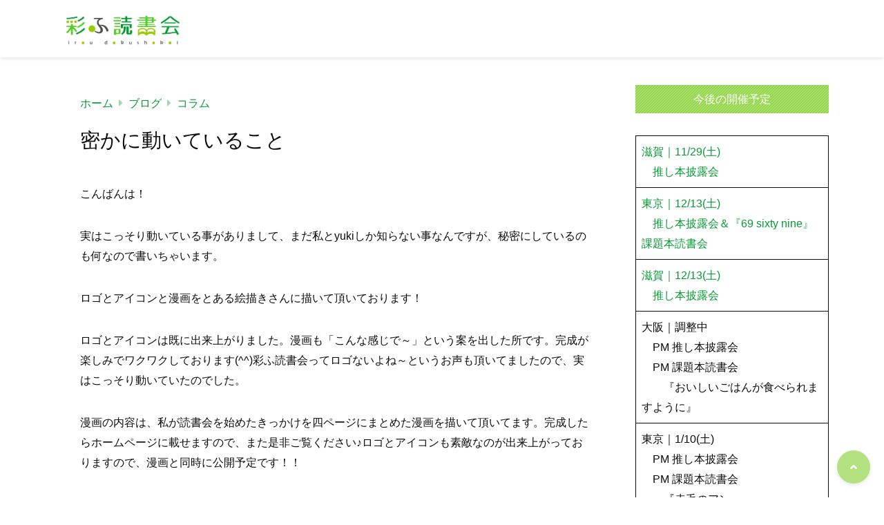

--- FILE ---
content_type: text/html; charset=UTF-8
request_url: https://iro-doku.com/archives/8323
body_size: 66618
content:
<!doctype html>
<html lang="ja">
	<head>
		<meta charset="UTF-8">
		<meta http-equiv="X-UA-Compatible" content="IE=edge">
		<meta name="HandheldFriendly" content="True">
		<meta name="MobileOptimized" content="320">
		<meta name="viewport" content="width=device-width, initial-scale=1 ,viewport-fit=cover"/>
		<link rel="pingback" href="https://iro-doku.com/xmlrpc.php">
					<!-- Global site tag (gtag.js) - Google Analytics -->
			<script async src="https://www.googletagmanager.com/gtag/js?id=UA-137876061-1"></script>
			<script>
				window.dataLayer = window.dataLayer || [];

				function gtag() {
					dataLayer.push(arguments);
				}

				gtag('js', new Date());

				gtag('config', 'UA-137876061-1');
			</script>
						<title>密かに動いていること &#8211; 彩ふ読書会</title>
<meta name='robots' content='max-image-preview:large' />
	<style>img:is([sizes="auto" i], [sizes^="auto," i]) { contain-intrinsic-size: 3000px 1500px }</style>
	<link rel='dns-prefetch' href='//www.google.com' />
<link rel='dns-prefetch' href='//use.fontawesome.com' />
<link rel="alternate" type="application/rss+xml" title="彩ふ読書会 &raquo; フィード" href="https://iro-doku.com/feed" />
<link rel="alternate" type="application/rss+xml" title="彩ふ読書会 &raquo; コメントフィード" href="https://iro-doku.com/comments/feed" />
<link rel='stylesheet' id='vkExUnit_common_style-css' href='https://iro-doku.com/wp-content/plugins/vk-all-in-one-expansion-unit/assets/css/vkExUnit_style.css?fver=20251113053932' type='text/css' media='all' />
<style id='vkExUnit_common_style-inline-css' type='text/css'>
:root {--ver_page_top_button_url:url(https://iro-doku.com/wp-content/plugins/vk-all-in-one-expansion-unit/assets/images/to-top-btn-icon.svg);}@font-face {font-weight: normal;font-style: normal;font-family: "vk_sns";src: url("https://iro-doku.com/wp-content/plugins/vk-all-in-one-expansion-unit/inc/sns/icons/fonts/vk_sns.eot?-bq20cj");src: url("https://iro-doku.com/wp-content/plugins/vk-all-in-one-expansion-unit/inc/sns/icons/fonts/vk_sns.eot?#iefix-bq20cj") format("embedded-opentype"),url("https://iro-doku.com/wp-content/plugins/vk-all-in-one-expansion-unit/inc/sns/icons/fonts/vk_sns.woff?-bq20cj") format("woff"),url("https://iro-doku.com/wp-content/plugins/vk-all-in-one-expansion-unit/inc/sns/icons/fonts/vk_sns.ttf?-bq20cj") format("truetype"),url("https://iro-doku.com/wp-content/plugins/vk-all-in-one-expansion-unit/inc/sns/icons/fonts/vk_sns.svg?-bq20cj#vk_sns") format("svg");}
.veu_promotion-alert__content--text {border: 1px solid rgba(0,0,0,0.125);padding: 0.5em 1em;border-radius: var(--vk-size-radius);margin-bottom: var(--vk-margin-block-bottom);font-size: 0.875rem;}/* Alert Content部分に段落タグを入れた場合に最後の段落の余白を0にする */.veu_promotion-alert__content--text p:last-of-type{margin-bottom:0;margin-top: 0;}
</style>
<link rel='stylesheet' id='wp-block-library-css' href='https://iro-doku.com/wp-includes/css/dist/block-library/style.min.css?fver=20250715054056' type='text/css' media='all' />
<style id='classic-theme-styles-inline-css' type='text/css'>
/*! This file is auto-generated */
.wp-block-button__link{color:#fff;background-color:#32373c;border-radius:9999px;box-shadow:none;text-decoration:none;padding:calc(.667em + 2px) calc(1.333em + 2px);font-size:1.125em}.wp-block-file__button{background:#32373c;color:#fff;text-decoration:none}
</style>
<style id='tsnc-seo-blocks-prop-and-conf-style-inline-css' type='text/css'>
/*!*****************************************************************************************************************************************************************************************************************************************************!*\
  !*** css ./node_modules/css-loader/dist/cjs.js??ruleSet[1].rules[3].use[1]!./node_modules/postcss-loader/dist/cjs.js??ruleSet[1].rules[3].use[2]!./node_modules/sass-loader/dist/cjs.js??ruleSet[1].rules[3].use[3]!./src/pros-and-cons/style.scss ***!
  \*****************************************************************************************************************************************************************************************************************************************************/
/**
 * The following styles get applied both on the front of your site
 * and in the editor.
 *
 * Replace them with your own styles or remove the file completely.
 */

/*# sourceMappingURL=style-index.css.map*/
</style>
<style id='pdfemb-pdf-embedder-viewer-style-inline-css' type='text/css'>
.wp-block-pdfemb-pdf-embedder-viewer{max-width:none}

</style>
<style id='global-styles-inline-css' type='text/css'>
:root{--wp--preset--aspect-ratio--square: 1;--wp--preset--aspect-ratio--4-3: 4/3;--wp--preset--aspect-ratio--3-4: 3/4;--wp--preset--aspect-ratio--3-2: 3/2;--wp--preset--aspect-ratio--2-3: 2/3;--wp--preset--aspect-ratio--16-9: 16/9;--wp--preset--aspect-ratio--9-16: 9/16;--wp--preset--color--black: #000000;--wp--preset--color--cyan-bluish-gray: #abb8c3;--wp--preset--color--white: #ffffff;--wp--preset--color--pale-pink: #f78da7;--wp--preset--color--vivid-red: #cf2e2e;--wp--preset--color--luminous-vivid-orange: #ff6900;--wp--preset--color--luminous-vivid-amber: #fcb900;--wp--preset--color--light-green-cyan: #7bdcb5;--wp--preset--color--vivid-green-cyan: #00d084;--wp--preset--color--pale-cyan-blue: #8ed1fc;--wp--preset--color--vivid-cyan-blue: #0693e3;--wp--preset--color--vivid-purple: #9b51e0;--wp--preset--color--tsnc-black: #000000;--wp--preset--color--tsnc-white: #ffffff;--wp--preset--color--tsnc-red: #f44f4f;--wp--preset--color--tsnc-body-background-color: #ffffff;--wp--preset--color--tsnc-main-color: #94d549;--wp--preset--color--tsnc-accent-color: #dd3333;--wp--preset--color--tsnc-text-color: #0c0c0c;--wp--preset--color--tsnc-link-color: #059a32;--wp--preset--gradient--vivid-cyan-blue-to-vivid-purple: linear-gradient(135deg,rgba(6,147,227,1) 0%,rgb(155,81,224) 100%);--wp--preset--gradient--light-green-cyan-to-vivid-green-cyan: linear-gradient(135deg,rgb(122,220,180) 0%,rgb(0,208,130) 100%);--wp--preset--gradient--luminous-vivid-amber-to-luminous-vivid-orange: linear-gradient(135deg,rgba(252,185,0,1) 0%,rgba(255,105,0,1) 100%);--wp--preset--gradient--luminous-vivid-orange-to-vivid-red: linear-gradient(135deg,rgba(255,105,0,1) 0%,rgb(207,46,46) 100%);--wp--preset--gradient--very-light-gray-to-cyan-bluish-gray: linear-gradient(135deg,rgb(238,238,238) 0%,rgb(169,184,195) 100%);--wp--preset--gradient--cool-to-warm-spectrum: linear-gradient(135deg,rgb(74,234,220) 0%,rgb(151,120,209) 20%,rgb(207,42,186) 40%,rgb(238,44,130) 60%,rgb(251,105,98) 80%,rgb(254,248,76) 100%);--wp--preset--gradient--blush-light-purple: linear-gradient(135deg,rgb(255,206,236) 0%,rgb(152,150,240) 100%);--wp--preset--gradient--blush-bordeaux: linear-gradient(135deg,rgb(254,205,165) 0%,rgb(254,45,45) 50%,rgb(107,0,62) 100%);--wp--preset--gradient--luminous-dusk: linear-gradient(135deg,rgb(255,203,112) 0%,rgb(199,81,192) 50%,rgb(65,88,208) 100%);--wp--preset--gradient--pale-ocean: linear-gradient(135deg,rgb(255,245,203) 0%,rgb(182,227,212) 50%,rgb(51,167,181) 100%);--wp--preset--gradient--electric-grass: linear-gradient(135deg,rgb(202,248,128) 0%,rgb(113,206,126) 100%);--wp--preset--gradient--midnight: linear-gradient(135deg,rgb(2,3,129) 0%,rgb(40,116,252) 100%);--wp--preset--font-size--small: 13px;--wp--preset--font-size--medium: 20px;--wp--preset--font-size--large: 36px;--wp--preset--font-size--x-large: 42px;--wp--preset--spacing--20: 0.44rem;--wp--preset--spacing--30: 0.67rem;--wp--preset--spacing--40: 1rem;--wp--preset--spacing--50: 1.5rem;--wp--preset--spacing--60: 2.25rem;--wp--preset--spacing--70: 3.38rem;--wp--preset--spacing--80: 5.06rem;--wp--preset--shadow--natural: 6px 6px 9px rgba(0, 0, 0, 0.2);--wp--preset--shadow--deep: 12px 12px 50px rgba(0, 0, 0, 0.4);--wp--preset--shadow--sharp: 6px 6px 0px rgba(0, 0, 0, 0.2);--wp--preset--shadow--outlined: 6px 6px 0px -3px rgba(255, 255, 255, 1), 6px 6px rgba(0, 0, 0, 1);--wp--preset--shadow--crisp: 6px 6px 0px rgba(0, 0, 0, 1);}:where(.is-layout-flex){gap: 0.5em;}:where(.is-layout-grid){gap: 0.5em;}body .is-layout-flex{display: flex;}.is-layout-flex{flex-wrap: wrap;align-items: center;}.is-layout-flex > :is(*, div){margin: 0;}body .is-layout-grid{display: grid;}.is-layout-grid > :is(*, div){margin: 0;}:where(.wp-block-columns.is-layout-flex){gap: 2em;}:where(.wp-block-columns.is-layout-grid){gap: 2em;}:where(.wp-block-post-template.is-layout-flex){gap: 1.25em;}:where(.wp-block-post-template.is-layout-grid){gap: 1.25em;}.has-black-color{color: var(--wp--preset--color--black) !important;}.has-cyan-bluish-gray-color{color: var(--wp--preset--color--cyan-bluish-gray) !important;}.has-white-color{color: var(--wp--preset--color--white) !important;}.has-pale-pink-color{color: var(--wp--preset--color--pale-pink) !important;}.has-vivid-red-color{color: var(--wp--preset--color--vivid-red) !important;}.has-luminous-vivid-orange-color{color: var(--wp--preset--color--luminous-vivid-orange) !important;}.has-luminous-vivid-amber-color{color: var(--wp--preset--color--luminous-vivid-amber) !important;}.has-light-green-cyan-color{color: var(--wp--preset--color--light-green-cyan) !important;}.has-vivid-green-cyan-color{color: var(--wp--preset--color--vivid-green-cyan) !important;}.has-pale-cyan-blue-color{color: var(--wp--preset--color--pale-cyan-blue) !important;}.has-vivid-cyan-blue-color{color: var(--wp--preset--color--vivid-cyan-blue) !important;}.has-vivid-purple-color{color: var(--wp--preset--color--vivid-purple) !important;}.has-black-background-color{background-color: var(--wp--preset--color--black) !important;}.has-cyan-bluish-gray-background-color{background-color: var(--wp--preset--color--cyan-bluish-gray) !important;}.has-white-background-color{background-color: var(--wp--preset--color--white) !important;}.has-pale-pink-background-color{background-color: var(--wp--preset--color--pale-pink) !important;}.has-vivid-red-background-color{background-color: var(--wp--preset--color--vivid-red) !important;}.has-luminous-vivid-orange-background-color{background-color: var(--wp--preset--color--luminous-vivid-orange) !important;}.has-luminous-vivid-amber-background-color{background-color: var(--wp--preset--color--luminous-vivid-amber) !important;}.has-light-green-cyan-background-color{background-color: var(--wp--preset--color--light-green-cyan) !important;}.has-vivid-green-cyan-background-color{background-color: var(--wp--preset--color--vivid-green-cyan) !important;}.has-pale-cyan-blue-background-color{background-color: var(--wp--preset--color--pale-cyan-blue) !important;}.has-vivid-cyan-blue-background-color{background-color: var(--wp--preset--color--vivid-cyan-blue) !important;}.has-vivid-purple-background-color{background-color: var(--wp--preset--color--vivid-purple) !important;}.has-black-border-color{border-color: var(--wp--preset--color--black) !important;}.has-cyan-bluish-gray-border-color{border-color: var(--wp--preset--color--cyan-bluish-gray) !important;}.has-white-border-color{border-color: var(--wp--preset--color--white) !important;}.has-pale-pink-border-color{border-color: var(--wp--preset--color--pale-pink) !important;}.has-vivid-red-border-color{border-color: var(--wp--preset--color--vivid-red) !important;}.has-luminous-vivid-orange-border-color{border-color: var(--wp--preset--color--luminous-vivid-orange) !important;}.has-luminous-vivid-amber-border-color{border-color: var(--wp--preset--color--luminous-vivid-amber) !important;}.has-light-green-cyan-border-color{border-color: var(--wp--preset--color--light-green-cyan) !important;}.has-vivid-green-cyan-border-color{border-color: var(--wp--preset--color--vivid-green-cyan) !important;}.has-pale-cyan-blue-border-color{border-color: var(--wp--preset--color--pale-cyan-blue) !important;}.has-vivid-cyan-blue-border-color{border-color: var(--wp--preset--color--vivid-cyan-blue) !important;}.has-vivid-purple-border-color{border-color: var(--wp--preset--color--vivid-purple) !important;}.has-vivid-cyan-blue-to-vivid-purple-gradient-background{background: var(--wp--preset--gradient--vivid-cyan-blue-to-vivid-purple) !important;}.has-light-green-cyan-to-vivid-green-cyan-gradient-background{background: var(--wp--preset--gradient--light-green-cyan-to-vivid-green-cyan) !important;}.has-luminous-vivid-amber-to-luminous-vivid-orange-gradient-background{background: var(--wp--preset--gradient--luminous-vivid-amber-to-luminous-vivid-orange) !important;}.has-luminous-vivid-orange-to-vivid-red-gradient-background{background: var(--wp--preset--gradient--luminous-vivid-orange-to-vivid-red) !important;}.has-very-light-gray-to-cyan-bluish-gray-gradient-background{background: var(--wp--preset--gradient--very-light-gray-to-cyan-bluish-gray) !important;}.has-cool-to-warm-spectrum-gradient-background{background: var(--wp--preset--gradient--cool-to-warm-spectrum) !important;}.has-blush-light-purple-gradient-background{background: var(--wp--preset--gradient--blush-light-purple) !important;}.has-blush-bordeaux-gradient-background{background: var(--wp--preset--gradient--blush-bordeaux) !important;}.has-luminous-dusk-gradient-background{background: var(--wp--preset--gradient--luminous-dusk) !important;}.has-pale-ocean-gradient-background{background: var(--wp--preset--gradient--pale-ocean) !important;}.has-electric-grass-gradient-background{background: var(--wp--preset--gradient--electric-grass) !important;}.has-midnight-gradient-background{background: var(--wp--preset--gradient--midnight) !important;}.has-small-font-size{font-size: var(--wp--preset--font-size--small) !important;}.has-medium-font-size{font-size: var(--wp--preset--font-size--medium) !important;}.has-large-font-size{font-size: var(--wp--preset--font-size--large) !important;}.has-x-large-font-size{font-size: var(--wp--preset--font-size--x-large) !important;}
:where(.wp-block-post-template.is-layout-flex){gap: 1.25em;}:where(.wp-block-post-template.is-layout-grid){gap: 1.25em;}
:where(.wp-block-columns.is-layout-flex){gap: 2em;}:where(.wp-block-columns.is-layout-grid){gap: 2em;}
:root :where(.wp-block-pullquote){font-size: 1.5em;line-height: 1.6;}
</style>
<link rel='stylesheet' id='contact-form-7-css' href='https://iro-doku.com/wp-content/plugins/contact-form-7/includes/css/styles.css?fver=20251029054123' type='text/css' media='all' />
<link rel='stylesheet' id='tsnc_main-style-css' href='https://iro-doku.com/wp-content/themes/thesonic/js/dist/style/style-iris.css?fver=20230304044618' type='text/css' media='all' />
<link rel='stylesheet' id='tsnc_child-style-css' href='https://iro-doku.com/wp-content/themes/the-sonic-child/style.css?fver=20200516124503' type='text/css' media='all' />
<link rel='stylesheet' id='tsnc_scroll_hint_style-css' href='https://iro-doku.com/wp-content/themes/thesonic/library/scroll-hint/css/scroll-hint.css?fver=20230304044618' type='text/css' media='all' />
<link rel='stylesheet' id='tsnc_fontawesome-all-style-css' href='https://use.fontawesome.com/releases/v5.15.4/css/all.css?ver=6.8.3' type='text/css' media='all' />
<link rel='stylesheet' id='tablepress-default-css' href='https://iro-doku.com/wp-content/plugins/tablepress/css/build/default.css?fver=20251028053856' type='text/css' media='all' />
<script type="text/javascript" src="https://iro-doku.com/wp-includes/js/jquery/jquery.min.js?fver=20231108113333" id="jquery-core-js"></script>
<script type="text/javascript" src="https://iro-doku.com/wp-includes/js/jquery/jquery-migrate.min.js?fver=20230810091728" id="jquery-migrate-js"></script>
<script type="text/javascript" id="tsnc_front_js-js-extra">
/* <![CDATA[ */
var tsnc_pv_ajax = {"endpoint":"https:\/\/iro-doku.com\/wp-admin\/admin-ajax.php","action":"tsnc_pv_count","nonce":"6c6f86ff7a"};
var tsnc_info = {"site_url":"https:\/\/iro-doku.com","realtime_search_endpoint":"https:\/\/iro-doku.com\/wp-json\/tsnc\/v2","is_realtime_search":""};
/* ]]> */
</script>
<script src="https://iro-doku.com/wp-content/themes/thesonic/js/dist/front.min.js?fver=20230304044618" defer></script><script src="https://iro-doku.com/wp-content/themes/thesonic/js/lib/lazysizes.min.js?fver=20230304044618" defer></script><link rel="https://api.w.org/" href="https://iro-doku.com/wp-json/" /><link rel="alternate" title="JSON" type="application/json" href="https://iro-doku.com/wp-json/wp/v2/posts/8323" /><link rel="EditURI" type="application/rsd+xml" title="RSD" href="https://iro-doku.com/xmlrpc.php?rsd" />
<link rel="canonical" href="https://iro-doku.com/archives/8323" />
<link rel='shortlink' href='https://iro-doku.com/?p=8323' />
<link rel="alternate" title="oEmbed (JSON)" type="application/json+oembed" href="https://iro-doku.com/wp-json/oembed/1.0/embed?url=https%3A%2F%2Firo-doku.com%2Farchives%2F8323" />
<link rel="alternate" title="oEmbed (XML)" type="text/xml+oembed" href="https://iro-doku.com/wp-json/oembed/1.0/embed?url=https%3A%2F%2Firo-doku.com%2Farchives%2F8323&#038;format=xml" />
<meta name="description" content="こんばんは！ 実はこっそり動いている事がありまして、まだ私とyukiしか知らない事なんですが、秘密にしているのも何なので書いちゃいます。 ロゴとアイコンと漫画をとある絵描きさんに描いて頂いております！ ロゴとアイコンは既 [&hellip;]" />		<meta property="og:url" content="https://iro-doku.com/archives/8323" />
		<meta property="og:title" content="密かに動いていること" />
		<meta property="og:description" content="こんばんは！ 実はこっそり動いている事がありまして、まだ私とyukiしか知らない事なんですが、秘密にしているのも何なので書いちゃいます。 ロゴとアイコンと漫画をとある絵描きさんに描いて頂いております！ ロゴとアイコンは既 [&hellip;]" />
		<meta property="og:image" content="https://iro-doku.com/wp-content/uploads/2017/10/irodoku042-e1509283688880.jpg" />
		<meta property="og:type" content="article" />
		<meta name="note:card" content="https://iro-doku.com/wp-content/uploads/2017/10/irodoku042-e1509283688880.jpg">
		<meta name="twitter:card" content="summary_large_image" />
		<meta name="twitter:site" content="https://iro-doku.com/archives/8323" />
		<meta name="twitter:player" content="@lapinrire" />
		<meta property="fb:app_id" content="" />
		<meta name="thumbnail" content="https://iro-doku.com/wp-content/uploads/2017/10/irodoku042-e1509283665595-150x150.jpg" /><script type="application/ld+json">[{"@context":"https:\/\/schema.org","@type":"BreadcrumbList","itemListElement":[{"@type":"ListItem","name":"\u5f69\u3075\u8aad\u66f8\u4f1a","item":"https:\/\/iro-doku.com","position":1},{"@type":"ListItem","name":"\u30d6\u30ed\u30b0","item":"https:\/\/iro-doku.com\/archives\/category\/blog","position":2},{"@type":"ListItem","name":"\u30b3\u30e9\u30e0","item":"https:\/\/iro-doku.com\/archives\/category\/blog\/column","position":3},{"@type":"ListItem","name":"\u5bc6\u304b\u306b\u52d5\u3044\u3066\u3044\u308b\u3053\u3068","item":"https:\/\/iro-doku.com\/archives\/8323","position":4}]},{"@context":"https:\/\/schema.org","@type":"Article","mainEntityOfPage":{"@type":"WebPage","@id":"https:\/\/iro-doku.com\/archives\/8323"},"headline":"\u5bc6\u304b\u306b\u52d5\u3044\u3066\u3044\u308b\u3053\u3068","image":["https:\/\/iro-doku.com\/wp-content\/uploads\/2017\/10\/irodoku042-e1509283688880.jpg"],"datePublished":"2020-02-17T00:01:30+09:00","dateModified":"2020-07-23T21:19:28+09:00","author":{"@type":"Person","name":"\u306e\u30fc\u3055\u3093","url":"https:\/\/iro-doku.com"},"publisher":{"@type":"Organization","name":"\u5f69\u3075\u8aad\u66f8\u4f1a","logo":{"@type":"ImageObject","url":"https:\/\/iro-doku.com\/wp-content\/uploads\/2020\/05\/56374.jpg"}},"description":"\u3053\u3093\u3070\u3093\u306f\uff01 \u5b9f\u306f\u3053\u3063\u305d\u308a\u52d5\u3044\u3066\u3044\u308b\u4e8b\u304c\u3042\u308a\u307e\u3057\u3066\u3001\u307e\u3060\u79c1\u3068yuki\u3057\u304b\u77e5\u3089\u306a\u3044\u4e8b\u306a\u3093\u3067\u3059\u304c\u3001\u79d8\u5bc6\u306b\u3057\u3066\u3044\u308b\u306e\u3082\u4f55\u306a\u306e\u3067\u66f8\u3044\u3061\u3083\u3044\u307e\u3059\u3002 \u30ed\u30b4\u3068\u30a2\u30a4\u30b3\u30f3\u3068\u6f2b\u753b\u3092\u3068\u3042\u308b\u7d75\u63cf\u304d\u3055\u3093\u306b\u63cf\u3044\u3066\u9802\u3044\u3066\u304a\u308a\u307e\u3059\uff01 \u30ed\u30b4\u3068\u30a2\u30a4\u30b3\u30f3\u306f\u65e2 [&hellip;]"}]</script><style>body {background-image: none;background-color: #ffffff;color: #0c0c0c;}a { color: #059a32;}.is-style-link-mark5:after{color: #059a32;}.main-c, .list-main-c li:before {color: #94d549;}#header {background-color: #94d549;}.hotword label {color: #94d549;}.hotword label:after {background: #94d549;}.main-h2 { border-color: #94d549;color: #94d549;}.kiji-cat{ background: #94d549;}.mein-btn-link { background: #94d549;}.widget-title-in { background: #94d549;}.rank-num { background: #94d549;}.pf-name { color: #94d549;}.pf-share>p { color: #94d549;}.share-btn { color: #94d549;}.widget-ul li .kiji-num { background: #94d549;}.widget-tag a { background: #94d549;}.footer-title{border-bottom-color: #94d549;border-bottom-color: #94d549;}.footer-column ul { color: #94d549;}.footer-in-under{background: #94d549;}.entry-cta { background: #94d549;}.prevnext-title { background: #94d549;}body.sns-box-style5 a.snsbtn {background-color: #94d549;}.nav-style-def .sub-menu{ border-color: #94d549;}.nav-style-def .sub-menu a:before{ color: #94d549;}.pf-custom-btn {background: #94d549;}.writer-mark1 .writer-in:before{background: #94d549;}.writer-mark2 .writer-in {border-top: 1px solid #94d549;border-bottom: 1px solid #94d549;}.writer-mark2 .writer-in:before {background: #94d549;}.heading-h2-mark2 h2,.heading-h3-mark2 h3,.heading-h4-mark2 h4 {border-color: #94d549;}.heading-h2-mark3 h2,.heading-h3-mark3 h3,.heading-h4-mark3 h4{border-color :#94d549;}.heading-h2-mark4 h2,.heading-h3-mark4 h3,.heading-h4-mark4 h4 { border-color :#94d549;}.heading-h2-mark5 h2:before,.heading-h3-mark5 h3:before,.heading-h4-mark5 h4:before {border-color: #94d549;}.heading-h2-mark6 h2:before,.heading-h3-mark6 h3:before,.heading-h4-mark6 h4:before {background: #94d549;}ul.is-style-list-simple-main li:before {background: #94d549;}ol.is-style-list-simple-main li:before {background: #94d549;}.is-style-table-simple table, .is-style-table-simple th, .is-style-table-simple td {border-color: #94d549;}.is-style-table-pop th {background: #94d549;}.is-style-table-pop table, .is-style-table-pop th, .is-style-table-pop td {border-color: #94d549;}.is-style-titlebox-mark1 .ob-title {color: #94d549;}.is-style-titlebox-mark2 .ob-title:before { background: #94d549;}.is-style-titlebox-mark3 .ob-title {background: #94d549;border-top-color: #94d549;}.is-style-titlebox-mark3 .ob-title:after { border-color: #94d549 transparent transparent transparent;}.is-style-titlebox-mark4 {border: 2px solid #94d549;}.is-style-titlebox-mark4 .ob-title {background: #94d549;}.is-style-titlebox-mark5 {padding: 0;border: 2px solid #94d549;position: relative;}.is-style-titlebox-mark5 .ob-title {color: #94d549;}.is-style-titlebox-mark6 {border: 2px solid #94d549;}.is-style-titlebox-mark6 .ob-title {color: #94d549;border-color: #94d549;}.is-style-titlebox-mark6 .ob-title:after {border-color: transparent #94d549 transparent transparent;}.process-label {background: #94d549;}.exlink-label, .inlink-label {background: #94d549;}.mkj {border-color: #94d549;}.mkj-title {border-bottom-color: #94d549;color: #94d549;}.entry-content .mkj-content {border-color: #94d549;}.mkj-content:after {color: #94d549;}.mkj-style1 .mkj-title {background: #94d549;}.mkj-style1 li:before {background: #94d549;}.mkj-style3 {background: #94d549;border-color: #94d549;}.main-title-bg-image {border-color: #94d549;}.child-category a {background: #94d549;}.custom_search_toggle span:before {color: #94d549;}.side-title-mark1 .widget-title {background: #94d549;}.side-title-mark2 .widget-title {background: #94d549;}.process-label {background: #94d549;}.widget ul ul li:before {color: #94d549;}.widget ul li .kiji-num {background: #94d549;}.side-title-mark6 .widget-title:before {background: #94d549;}.side-title-mark7 .widget-title:before {background: #94d549;}.side-title-mark7 .widget-title:after {background: #94d549;}.side-title-mark6 .widget-title {border-bottom : 2px solid #94d549;}.heading-h2-mark1 h2,.heading-h3-mark1 h3,.heading-h4-mark1 h4 {background: #94d549;}.heading-h2-mark5 h2:before,.heading-h3-mark5 h3:before,.heading-h4-mark5 h4:before {border-color: #94d549;}.widget-rank .rank-kiji-img:before {background: #94d549;}.side-writer-mark3 .pf-share>p {color: #94d549;}.side-search-mark1 .search-submit {background: #94d549;}.side-search-mark2 .search-submit {color: #94d549;border-color: #94d549;}.side-search-mark3 .search-submit {background: #94d549;}.side-search-mark2 .custom_search_wrapper .search-submit {background: #94d549;}.footer-title {color: #94d549;border-color: #94d549;}.footer-in-under {background: #94d549;}.mobile-footer-menu-item a {color: #94d549;}.gotop {background-color: #94d549;}.comment-reply-title:before {color: #94d549;}.comment-form-comment {border-color: #94d549;}.comment-respond .comment-form-comment label {background: #94d549;}.form-submit .submit {background: #94d549;}.main-title {border-color: #94d549;color: #94d549;}.main-tab-two {border-color: #94d549;color: #94d549;}.writer-mark3 .writer-in:before {background: #94d549;}.writer-mark4 .writer-in:before {background: #94d549;}.side-writer-mark3 .pf-share>p {color: #94d549;}.count { border-color: #94d549;}.count-top p {background: #94d549;}.is-style-titlebox-mark2 .ob-title { color: #94d549;}.kiji-list-tab-mark4 .cat-tab-text.active_tab:before {background: #94d549;}.label-main { background: #94d549;}.ranking-title {background: #94d549;}.is-style-titlebox-mark2 .ob-title-before {background-color: #94d549;}.pf-share-title{color: #94d549;}.mkj-list-nonum > li:before { background: #94d549;}.post-page-numbers.current { background-color: #94d549;}.is-style-accordion-mark1 .tsnc-accordion-title {background-color: #94d549;}.label-circle { background:#94d549;}.sub-c {color: #72d600;}.sub-bgc {background-color: #72d600;}.sub-bdc {border-color: #72d600;}.header-info a { background-color: #72d600;}.top-second .mein-btn-link {background: #72d600;}.widget-ul li a:hover {color: #72d600;}.breadcrumb {color: #72d600;}.entry-prevnext-2 .prev-kiji,.entry-prevnext-2 .next-kiji{height: auto;}nav.pagination span.page-numbers{background: #94d549;}.header-info a{color: #ffffff;}.tagcloud a{background: #94d549;}.widget-title:before {background: #94d549;}.page-numbers a{color: #94d549;}.ranking-heading-icon { background: #94d549; }.is-style-titlebox-mark7 {border-color: #94d549; }.is-style-titlebox-mark7 .ob-title { background: #94d549;}.is-style-titlebox-mark7 .ob-title-after { color: #94d549;}.entry-404-eyeimg { background: #94d549; }a.main-tab-btn { background: #94d549;}.ac-c, .list-ac-c li:before {color: #dd3333;}.ac-bgc, .list-ac-bgc li:before {background-color: #dd3333;}.ac-bdc {border-color: #dd3333;}.kiji-new { background: #dd3333;}.hotiword-textlink-new a:before {background: #dd3333;}.hotiword-textlink-2:before {background: #dd3333;}.hotiword-textlink-hoticon a:before {background: #dd3333;}.kiji-new {background: #dd3333;}ul.is-style-list-simple-ac li:before {background: #dd3333;}ol.is-style-list-simple-ac li:before {background: #dd3333;}.ac-c, .list-ac-c li:before {color: #dd3333;}.ac-bgc, .list-ac-bgc li:before {background-color: #dd3333;}.ac-bdc {border-color: #dd3333;}.hotiword-textlink-1 a:before {background: #dd3333;}.hotiword-textlink-3 a:before {background: #dd3333;}.label-ac { background: #dd3333;}.hotiword-textlink-1:before {background: #dd3333;}            .hotiword-textlink-3:before {background: #dd3333;}div.cat-tab-text.active_tab { background-color: rgba( 148, 213, 73, 0.7);}.main-bgc {background-color: rgba( 148, 213, 73, 0.7);}.is-style-group-mark1 { border-color: rgba( 148, 213, 73, 0.5);}.is-style-group-mark3 { border-color: rgba( 148, 213, 73, 0.5);}.is-style-group-mark4 { border-color: rgba( 148, 213, 73, 0.5);}.is-style-group-mark5 { border-color: rgba( 148, 213, 73, 0.5);}.is-style-group-mark7 {border-color: rgba( 148, 213, 73, 0.5);outline-color: rgba( 148, 213, 73, 0.5);}.is-style-titlebox-mark3 { border-color: rgba( 148, 213, 73, 0.2);}.mkj-active { background-color: rgba( 148, 213, 73, 0.2);}    .mkj-openclose {background: rgba( 148, 213, 73, 0.2);color: #94d549;}.heading-h2-mark6 h2,.heading-h3-mark6 h3,.heading-h4-mark6 h4 {border-color: rgba( 148, 213, 73, 0.2);}.is-style-table-simple th {background: rgba( 148, 213, 73, 0.2);color: #94d549;}.mkj-style2 { border-color: rgba( 148, 213, 73, 0.2);}.mkj-style2 .mkj-title { border-color: rgba( 148, 213, 73, 0.2);}.custom_search_footer {border-color: rgba( 148, 213, 73, 0.2);}.side-writer-mark2 .widget-pf { background: rgba( 148, 213, 73, 0.2);}.side-writer-mark3 .pf-text + .pf-share {background: rgba( 148, 213, 73, 0.2);}.entry-snsbox {background: rgba( 148, 213, 73, 0.2);}.writer-mark1 .writer-img { background: rgba( 148, 213, 73, 0.2);}.writer-mark1 .writer-text { border-color: rgba( 148, 213, 73, 0.2);}.writer-mark3 .writer-in {border-color: rgba( 148, 213, 73, 0.2);}.writer-mark4 .writer-in {background: rgba( 148, 213, 73, 0.2);}.is-style-para-mark1 {border-color: rgba( 148, 213, 73, 0.5);}.is-style-para-mark3 {border-color: rgba( 148, 213, 73, 0.5);}.is-style-para-mark4 {border-color: rgba( 148, 213, 73, 0.5);background: rgba( 148, 213, 73, 0.12);}.is-style-para-mark5 { border-color: rgba( 148, 213, 73, 0.5);}.comment-box { border-color: rgba( 148, 213, 73, 0.2);}.is-style-group-mark2 { background: rgba( 148, 213, 73, 0.12);}.is-style-group-mark11 { background: rgba( 148, 213, 73, 0.12);}.is-style-para-mark2 { background: rgba( 148, 213, 73, 0.12);}.heading-h4-mark5 h4 { background: rgba( 148, 213, 73, 0.08);}.is-style-table-simple thead tr th:nth-child(even) { background: rgba( 148, 213, 73, 0.08);}.is-style-table-pop td { background: rgba( 148, 213, 73, 0.08);}.is-style-table-pop td { background: rgba( 148, 213, 73, 0.08);}.heading-h2-mark5 h2,.heading-h3-mark5 h3,.heading-h4-mark5 h4 {background:  rgba( 148, 213, 73, 0.08);}footer { background: rgba( 148, 213, 73, 0.08);}.mkj-content-in { background: rgba( 148, 213, 73, 0.08);}.is-style-titlebox-mark1 { background-color: rgba( 148, 213, 73, 0.08);}div.is-style-titlebox-mark2 {background: rgba( 148, 213, 73, 0.08);}.ranking-set { background: rgba( 148, 213, 73, 0.08);}.comment-box.is-style-commentbox-mark4 {background-color: rgba( 148, 213, 73, 0.08);border-color: #94d549;}.hamburger-in-content { color: #0c0c0c; }.kiji-text { color: #0c0c0c;}.exlink-title,.inlink-title {color: #0c0c0c;}.exlink-site,.inlink-site {color: #0c0c0c;}.side-title-mark5 .widget-title { color: #0c0c0c;}.side-title-mark6 .widget-title { color: #0c0c0c;}.side-title-mark7 .widget-title { color: #0c0c0c;}.sub-menu a:hover { color: #059a32;}.breadcrumb { color: #059a32;}.widget ul li a:hover { color: #059a32;}button.urlcopy-btn {color: #059a32;}.imgarea-btn {background-color: #dd1616;}div.eyecatching-mark1,div.eyecatching-mark2{background: linear-gradient(45deg, #94d549, hsl(72, 65%, 56%));}@media (max-width: 767px) {#header-img-box{background-image:  url("https://iro-doku.com/wp-content/uploads/2024/01/irodoku20240101.jpg");}}@media (min-width: 768px) {#header-img-box{background-image:  url("https://iro-doku.com/wp-content/uploads/2024/01/irodoku20240101.jpg");}}</style><style>
.kiji-img-img {object-fit: cover;}
</style>
			<style>.mobile-footer-menu-margin {margin-bottom: 0;}</style><style>body[class*="copia-microcopy"] .wpap-tpl-with-detail .wpap-image img {min-height: 140px;object-fit: contain;}body[class*="copia-microcopy"] p.wpap-link {    margin-top: 0;}body[class*="copia-microcopy"] .wpap-link a {    position: relative;    margin-top: 8px;    text-align: center;}body[class*="copia-microcopy"] .wpap-tpl-with-detail .wpap-link {    display: block;}body[class*="copia-microcopy"] .wpap-tpl-with-detail .wpap-link a {    width: 34.5%;}body[class*="copia-microcopy"] .wpap-tpl-with-image-text-h .wpap-link a {    width: 35%;}body[class*="copia-microcopy"] .wpap-tpl-with-image-text-v .wpap-link a {    width: 30%;}.copia-microcopy-amazon .wpap-link-amazon:before {    color: #f89400;}.copia-microcopy-rakuten a.wpap-link-rakuten:before {    color: #be0000;}.copia-microcopy-yahoo a.wpap-link-yahoo:before {    color: #d14615;}body[class*="copia-microcopy"] .wpap-link a:before {    position: absolute;    top: -17px;    left: 0;    width: 100%;    height: 17px;    font-weight: 600;    font-size: 11px;}.copia-microcopy-amazon .wpap-link a.wpap-link-amazon,.copia-microcopy-rakuten .wpap-link a.wpap-link-rakuten,.copia-microcopy-yahoo .wpap-link a.wpap-link-yahoo {    margin-top: 22px;}@media screen and (max-width: 767px){    body[class*="copia-microcopy"] .wpap-tpl p.wpap-link {        flex-direction: column;    }    body[class*="copia-microcopy"] .wpap-tpl p.wpap-link a {        width: 100%;        box-sizing: border-box;    }    body[class*="copia-microcopy"] .wpap-tpl-with-image-text-h .wpap-link a {        margin-bottom: 0;    }}</style><link rel="icon" href="https://iro-doku.com/wp-content/uploads/2020/05/cropped-56373-32x32.jpg" sizes="32x32" />
<link rel="icon" href="https://iro-doku.com/wp-content/uploads/2020/05/cropped-56373-192x192.jpg" sizes="192x192" />
<link rel="apple-touch-icon" href="https://iro-doku.com/wp-content/uploads/2020/05/cropped-56373-180x180.jpg" />
<meta name="msapplication-TileImage" content="https://iro-doku.com/wp-content/uploads/2020/05/cropped-56373-270x270.jpg" />
		<style type="text/css" id="wp-custom-css">
			body {
font-family: ‘ヒラギノ角ゴ ProN W3′,’メイリオ’,’Arial’,YuGothic,’Yu Gothic’,’Hiragino Kaku Gothic ProN’, Meiryo,’ＭＳ ゴシック’,sans-serif;
font-size:16px;
}
/* ヘッダー背景色とロゴの上の文字色 */
#header {
	color: #000;
	background-color: #ffffff;
}
/* ヘッダーメニュー */
.nav-style-def a {
	color: #94d549;
}		</style>
		<style>:root .has-tsnc-black-color{color: #000;}:root .has-tsnc-black-background-color{background-color: #000;}:root .has-tsnc-white-color{color: #fff;}:root .has-tsnc-white-background-color{background-color: #fff;}:root .has-tsnc-red-color{color: #f44f4f;}:root .has-tsnc-red-background-color{background-color: #f44f4f;}:root .has-tsnc-body-background-color-color{color: #ffffff;}:root .has-tsnc-body-background-color-background-color{background-color: #ffffff;}:root .has-tsnc-main-color-color{color: #94d549;}:root .has-tsnc-main-color-background-color{background-color: #94d549;}:root .has-tsnc-sub-main-color-color{color: #f9f9f9;}:root .has-tsnc-sub-main-color-background-color{background-color: #f9f9f9;}:root .has-tsnc-sub-color-color{color: #72d600;}:root .has-tsnc-sub-color-background-color{background-color: #72d600;}:root .has-tsnc-accent-color-color{color: #dd3333;}:root .has-tsnc-accent-color-background-color{background-color: #dd3333;}:root .has-tsnc-text-color-color{color: #0c0c0c;}:root .has-tsnc-text-color-background-color{background-color: #0c0c0c;}:root .has-tsnc-link-color-color{color: #059a32;}:root .has-tsnc-link-color-background-color{background-color: #059a32;}:root .has-tsnc-button-color-color{color: #fff;}:root .has-tsnc-button-color-background-color{background-color: #fff;}</style>		<style type="text/css">/* VK CSS Customize */.box28{position:relative;margin:2em 0;padding:25px 10px 7px;border:solid 2px #FFC107;}.box28 .box-title{position:absolute;display:inline-block;top:-2px;left:-2px;padding:0 9px;height:25px;line-height:25px;vertical-align:middle;font-size:15px;background:#FFC107;color:#ffffff;font-weight:bold;}.box28 p{margin:0;padding:0;}.box29{position:relative;margin:2em 0;padding:25px 10px 7px;border:solid 2px #0322bc;}.box29 .box-title{position:absolute;display:inline-block;top:-2px;left:-2px;padding:0 9px;height:25px;line-height:25px;vertical-align:middle;font-size:15px;background:#0322bc;color:#ffffff;font-weight:bold;}.box29 p{margin:0;padding:0;}.box30{position:relative;margin:2em 0;padding:25px 10px 7px;border:solid 2px #02770c;}.box30 .box-title{position:absolute;display:inline-block;top:-2px;left:-2px;padding:0 9px;height:25px;line-height:25px;vertical-align:middle;font-size:15px;background:#02770c;color:#ffffff;font-weight:bold;}.box30 p{margin:0;padding:0;}.box31{position:relative;margin:2em 0;padding:25px 10px 7px;border:solid 2px #ffb6c1;}.box31 .box-title{position:absolute;display:inline-block;top:-2px;left:-2px;padding:0 9px;height:25px;line-height:25px;vertical-align:middle;font-size:15px;background:#ffb6c1;color:#ffffff;font-weight:bold;}.box31 p{margin:0;padding:0;}/* End VK CSS Customize */</style>
			<!-- [ VK All in One Expansion Unit Article Structure Data ] --><script type="application/ld+json">{"@context":"https://schema.org/","@type":"Article","headline":"密かに動いていること","image":"https://iro-doku.com/wp-content/uploads/2017/10/irodoku042-e1509283665595-320x180.jpg","datePublished":"2020-02-17T00:01:30+09:00","dateModified":"2020-07-23T21:19:28+09:00","author":{"@type":"organization","name":"のーさん","url":"https://iro-doku.com/","sameAs":""}}</script><!-- [ / VK All in One Expansion Unit Article Structure Data ] -->					</head>
<body class="wp-singular post-template-default single single-post postid-8323 single-format-standard wp-theme-thesonic wp-child-theme-the-sonic-child sns-box-style1 side-title-mark3 side-search-mark3 side-writer-mark3 post-name-4-45-8-2-2-2 category-column tag-%e3%82%b3%e3%83%a9%e3%83%a0 post-type-post" data-barba="wrapper"  data-postid="8323">
			<header id="header" class="header-row">
					<div class="hamburger-menu-left">
				<input type="checkbox" id="hamburger-in" class="not-see">
				<label id="hamburger-in-open" class="hamburger-in-open" for="hamburger-in">
					<i class="fas fa-bars"></i>
					<span class="hamburger-textmenu">MENU</span>
				</label>
				<label id="hamburger-in-close" class="hamburger-in-close" for="hamburger-in">
				</label>
				<div class="hamburger-in-content">
											<div id="nav_menu-7" class="widget header-side-hamburger widget_nav_menu"><div class="widget-title"><div class="widget-title-in">初めての方へ</div></div><div class="menu-%e5%88%9d%e3%82%81%e3%81%a6%e3%81%ae%e6%96%b9%e3%81%b8-container"><ul id="menu-%e5%88%9d%e3%82%81%e3%81%a6%e3%81%ae%e6%96%b9%e3%81%b8-1" class="menu"><li class="menu-item menu-item-type-post_type menu-item-object-post menu-item-10468"><a href="https://iro-doku.com/archives/10385">読書会とは、読書が好きな人におすすめな交流会です</a></li>
</ul></div></div><div id="nav_menu-20" class="widget header-side-hamburger widget_nav_menu"><div class="widget-title"><div class="widget-title-in">カテゴリ</div></div><div class="menu-%e3%82%ab%e3%83%86%e3%82%b4%e3%83%aa%e3%83%bc-container"><ul id="menu-%e3%82%ab%e3%83%86%e3%82%b4%e3%83%aa%e3%83%bc-1" class="menu"><li class="menu-item menu-item-type-taxonomy menu-item-object-category menu-item-15575"><a href="https://iro-doku.com/archives/category/tokyo">東京会場 開催予定＆レポート</a></li>
<li class="menu-item menu-item-type-taxonomy menu-item-object-category menu-item-15574"><a href="https://iro-doku.com/archives/category/osaka">大阪会場 開催予定＆レポート</a></li>
<li class="menu-item menu-item-type-taxonomy menu-item-object-category menu-item-19524"><a href="https://iro-doku.com/archives/category/shiga">滋賀会場 開催予定＆レポート</a></li>
<li class="menu-item menu-item-type-taxonomy menu-item-object-category menu-item-19523"><a href="https://iro-doku.com/archives/category/kyoto">京都会場 開催予定＆レポート</a></li>
<li class="menu-item menu-item-type-taxonomy menu-item-object-category menu-item-has-children menu-item-16325"><a href="https://iro-doku.com/archives/category/plus">彩ふ読書会＋</a>
<ul class="sub-menu">
	<li class="menu-item menu-item-type-taxonomy menu-item-object-category menu-item-17391"><a href="https://iro-doku.com/archives/category/plus/osakaplus">大阪彩ふ読書会＋</a></li>
	<li class="menu-item menu-item-type-taxonomy menu-item-object-category menu-item-18049"><a href="https://iro-doku.com/archives/category/plus/tokyoplus">東京彩ふ読書会＋</a></li>
	<li class="menu-item menu-item-type-taxonomy menu-item-object-category menu-item-12289"><a href="https://iro-doku.com/archives/category/plus/bunfree">文学フリマ出店計画</a></li>
	<li class="menu-item menu-item-type-taxonomy menu-item-object-category menu-item-15329"><a href="https://iro-doku.com/archives/category/plus/bungei">彩ふ文芸部（スピンオフ常時企画）</a></li>
</ul>
</li>
<li class="menu-item menu-item-type-taxonomy menu-item-object-category menu-item-8945"><a href="https://iro-doku.com/archives/category/report">開催レポート（2023年迄）</a></li>
</ul></div></div>									</div>
			</div>
								<div class="header-search-right">
				<input type="checkbox" id="header-search-in" class="not-see">
				<label id="header-search-in-open" class="header-search-in-open" for="header-search-in">
					<i class="fas fa-search"></i>
				</label>
				<div class="header-search-in-content">
					<div id="header-search" class="header-search">
						<form role="search" method="get" class="search-form" action="https://iro-doku.com">
							<div>
								<input type="search" class="search-field" placeholder="検索したいワードを入力" value="" name="s" title="検索">								<button type="submit" class="search-submit" aria-label="検索する">検索</button>
							</div>
						</form>
												<label class="header-search-in-innerclose" for="header-search-in"><i
									class="far fa-times-circle"></i><span
									class="header-search-in-innerclose-text">とじる</span></label>
					</div>
				</div>
			</div>
							<div class="header-in hb">
			<div class="header-title header-title-left"><a href="https://iro-doku.com"><img width="1892" height="653" src="https://iro-doku.com/wp-content/uploads/2020/05/56374.jpg" class="logo-img70" alt="彩ふ読書会" decoding="async" fetchpriority="high" /></a></div>					</div>
			</header>
	<div data-barba="container" data-barba-namespace="home">
			<div id="content">
	<!--コンテンツ内部　幅調整-->
	<div id="content-in" class="hb">
								<main id="main" class="main-hb">
			<div class="main-in">
							<article id="post-8323" class="entry single post-8323 post type-post status-publish format-standard has-post-thumbnail hentry category-column tag-37">
					<header class="entry-header">
						<ul class="breadcrumb"><li><a href="https://iro-doku.com"><i class="fab fa-jira"></i> ホーム</a></li><li><a href="https://iro-doku.com/archives/category/blog">ブログ</a></li><li><a href="https://iro-doku.com/archives/category/blog/column">コラム</a></li></ul>												<h1 class="entry-title">密かに動いていること</h1>
						<div class="entry-header-item">
																																		</div>
																																																											</header>
					<div class="entry-content heading-h2-mark6 heading-h3-mark3 heading-h4-mark2">
						<section class="entry-letterbody">
							<p>こんばんは！</p>
<p>実はこっそり動いている事がありまして、まだ私とyukiしか知らない事なんですが、秘密にしているのも何なので書いちゃいます。</p>
<p>ロゴとアイコンと漫画をとある絵描きさんに描いて頂いております！</p>
<p>ロゴとアイコンは既に出来上がりました。漫画も「こんな感じで～」という案を出した所です。完成が楽しみでワクワクしております(^^)彩ふ読書会ってロゴないよね～というお声も頂いてましたので、実はこっそり動いていたのでした。</p>
<p>漫画の内容は、私が読書会を始めたきっかけを四ページにまとめた漫画を描いて頂いてます。完成したらホームページに載せますので、また是非ご覧ください♪ロゴとアイコンも素敵なのが出来上がっておりますので、漫画と同時に公開予定です！！</p>
<p>&nbsp;</p>
<p>さて、何故こんな事を書いたのかというと、漫画の案を提出する際に、久しぶりに自分が読書会を始めたキッカケなんかを振り返れたからです。何で続けてるんだっけな～って、たまにやっている私自身がよく分からなくなってたりしてますので（笑）良い機会でした。</p>
<p>今では六都市開催しておりますが、最初は大阪だけでした。初回は私とyukiも含めて5名。めちゃくちゃ緊張したのを思い出しました。読書会が始まってみれば皆さんの緊張もほぐれて、私自身の緊張もほぐれて、楽しい会でした。</p>
<p>知り合いには声をかけず、私とyukiだけで始めた読書会。SNSでお知らせしただけで、本当に誰か参加して下さるんだろうか･･････と当日まで胃の痛い日々でしたが、3名もの方に参加して頂けてありがたいなと感じました。</p>
<p>始める前からテーマやコンセプトはある程度決めてました。読書会の名前も決めてましたし、ホームページもちゃんとしたものを作ろうと思ってましたし、年齢性別問わず参加出来る形にしようと決めてました。けれど、やりながら「あ、私はこういうことがしたかったんだな」と気づいた事もあります。今では最初からそうだったんだよ的な感じで書いておりますが、それが「居場所作り」というコンセプトです。超初期の頃はまだあまり上手いこと書けてなかった気がしますが、参加者の方からふと言われて、そうだったんだなと気づきました。といいつつ、もう記憶が定かでないので最初から書いてたかもしれません（どっちだ）</p>
<p>たまたま私が読書好きだったから読書会になり、「本が好きな方のための居場所作り」が彩ふ読書会のコンセプトになりましたが、本音を言えば、読書する人しない人関係なく皆さんの居場所を作っていきたいなあと思っています。ただ、本を介さないと私自身が人見知りで何も話せなくなってしまうのと、「居場所なんだぜ、へへ、ここ居場所ですよ！」って前面に打ち出す場は、それはそれで私自身が苦手な場だったりします。以前読んだ「最高の集い方」にも書いてましたが、「どなたでも歓迎」は、対象者がぼんやりとしすぎてて、やっぱりつまらないものになってしまうのだと思います。</p>
<p>私自身が得意なことや好きなことに限ってにはなってしまいますが、読書以外の趣味を通じた居場所作りも、いずれ出来たら良いなあと思ってます。とはいえ、それはまだまだ先の話。まずは本が好きな方の居場所作りに全力を注ぎたい所です。</p>
<p>たまに「何故、東京や名古屋でも読書会を開催するんですか？」と質問を頂くことがあります。答える内容はいつも違います（笑）以前の記事ともまた違う事を書いてる気がしないでもないんですが、つい最近聞かれた時に答えた内容が自分でも「なるほど！」と自画自賛だったので、ここに記しておきます。</p>
<p>理由は「日本に住んでいればどこでも読書会に参加出来るようにしたい」からです。壮大ですね！まだ世界と言わない辺り、たまたまその時は中二病にブレーキがかかっていたのでしょう。</p>
<p>たまたま関西に住んでいて、たまたま関西では色んな読書会が開かれていたから、私は読書会に参加する事が出来ました。その時の読書会が楽しくて、いつの間にか私も主催するようになりました。私が読書会を開催出来ているのは、既に読書会を主催していた方々のおかげです。一から二、三を作っていくのは容易でも、ゼロからイチは非常に難しい事だと思います。私は既に作って下さっていた道を後ろから歩いて行ってるだけに過ぎません。</p>
<p>読書メーターのイベント一覧では、地域別にイベントがどれだけあるか見る事が出来ます。開催予定のものと終了したものと含めたものになりますが、東京都では1440件、愛知県では585件、北海道では357件、大阪府では334件、福岡県では121件です。こうして見ていると結構やってんじゃんと思うかもしれませんが、他は10件以下の所がほとんどです。で、今もやってるのかと思って見てみると「まだイベントはありません」と出てきます。今は何もやってない所がほとんどです。読書会が盛り上がっているのは一部の都市だけであって、ほとんどの県では読書会って言葉自体、おそらく全然知られてないと思います。SNSを通じて読書会って名称自体は知っているかもしれませんが、近くでやってないから参加出来ない。「うちではやってないのか･･････」と諦めた方も沢山いらっしゃるのではないでしょうか。かといって自分で主催するのはなかなか大変な事だと思いますし、読書会に参加経験がないまま読書会を開催するのはこれまた難しい所だと思います。実際私は一度参加経験がないままオフ会を開いた事がありましたが散々でした･･････(T_T)</p>
<p>〇〇に住んでいるから読書会に参加出来ない、ではなく、「日本に住んでいれば誰でも読書会に参加出来る」状態にしたいというのが、私の野望です。ゼロからイチがあれば、いずれイチからニ、サンを作って下さる方は出てくるだろうと思います。</p>
<p>ただ、これは東京や名古屋でも読書会を開催してみて、手応えがあったからそう感じるようになったに過ぎません。最初からそんな壮大な野望があったわけではなく、やりながら、そう感じるようになっただけです。感じてはいても、野望達成は私一人の力では到底無理な話です。でも、何十年とかかっても、私はやりたいなと思ってます。マジで。今はまだ六都市ではありますが、そういった部分もあって同じ県で月二回の開催はしないようにしてる感じです。まだまだ読書会が盛り上がっている所に新たに読書会を立ち上げている段階であるので質問を頂いた時の答えが毎回違っていたりもしてますが、展望としてはそのような事を考えていたりします。ただね、あまりに壮大して口に出来ないんだ！気分によっては言いますけどね。大体ゴニョゴニョってなっちゃう。でも、いずれやります。</p>
<p>きっと、死ぬ前には達成している事でしょう。ほんで死んだ後くらいに教科書に載っていることでしょう。顔写真はドヤ顔で決めておきますので、ぜひ褒めてください！写真越しにナデナデしてくださ<span style="font-size: 14pt;"><strong><span style="color: #ff0000;">あ、落書きしないで！鼻毛とメガネ付け足さないで！やめてー！</span></strong></span></p>
													</section>
					</div>
										<footer id="entry-footer" class="entry-footer">
																																				<div class="entry-snsbox"><div class="snsbox-in snsbtn-6"><a href="https://twitter.com/intent/tweet?url=https%3A%2F%2Firo-doku.com%2Farchives%2F8323&text=%E5%AF%86%E3%81%8B%E3%81%AB%E5%8B%95%E3%81%84%E3%81%A6%E3%81%84%E3%82%8B%E3%81%93%E3%81%A8&via=lapinrire" rel="noopener nofollow" target="_blank" class="snsbtn tw-btn"><i class="fab fa-twitter"></i></a><a href="https://www.facebook.com/share.php?u=https%3A%2F%2Firo-doku.com%2Farchives%2F8323" rel="noopener nofollow" target="_blank" class="snsbtn face-btn"><i class="fab fa-facebook"></i></a><a href="https://b.hatena.ne.jp/add?url=https%3A%2F%2Firo-doku.com%2Farchives%2F8323" rel="noopener nofollow" target="_blank" class="snsbtn hatena-btn">B!</a><a href="https://social-plugins.line.me/lineit/share?url=https%3A%2F%2Firo-doku.com%2Farchives%2F8323" rel="noopener nofollow" target="_blank" class="snsbtn line-btn"><i class="fab fa-line"></i></a><a href="https://getpocket.com/edit?url=https%3A%2F%2Firo-doku.com%2Farchives%2F8323&title=密かに動いていること" rel="noopener nofollow" target="_blank" class="snsbtn poket-btn"><i class="fab fa-get-pocket"></i></a><a href="https://note.mu/intent/post?url=https://iro-doku.com/archives/8323" rel="noopener nofollow" target="_blank" class="snsbtn note-icon note-btn"><i class="far fa-file"></i></a></div></div>												<div class="entry-catetagbox">
							<!--カテゴリ取得-->
															<div class="category-area"><div class="catetagbox-label">カテゴリー：</div>
									<div class="catetagbox-list">
										<ul class="post-categories">
	<li><a href="https://iro-doku.com/archives/category/blog/column" rel="category tag">コラム</a></li></ul>									</div>
								</div>
																						<div class="tag-area"><div class="catetagbox-label">タグ：</div>
									<ul class="catetagbox-list">
										<li><a href="https://iro-doku.com/archives/tag/%e3%82%b3%e3%83%a9%e3%83%a0" rel="tag">コラム</a></li>									</ul>
								</div>
													</div>
											</footer>
				</article>
				<div class="main-article-under">
								<div class="entry-prevnext entry-prevnext-1">
				<div class="entry-prevnext-in">
											<div class="prev-kiji">
							<a href="https://iro-doku.com/archives/8316">
								<div class="prev-kiji-in">
									<span class="prevnext-title">&lt;PREV</span>
																					<div class="prevnext-img" style="background-image: url(https://iro-doku.com/wp-content/uploads/2017/10/irodoku042-e1509283665595-320x180.jpg)"></div>
																				<div class="prevnext-text">あなたが生まれてからの日数、12000日</div>
								</div>
							</a>
						</div>
																<div class="next-kiji">
							<a href="https://iro-doku.com/archives/8350">
								<div class="next-kiji-in">
									<span class="prevnext-title">NEXT&gt;</span>
																					<div class="prevnext-img" style="background-image: url(https://iro-doku.com/wp-content/uploads/2019/07/irodoku1242-320x180.jpg)"></div>
																				<div class="prevnext-text">案外大丈夫だぞ？</div>
								</div>
							</a>
						</div>
									</div>
			</div>
												<div id="comments">
</div><!-- comments -->				</div>
						</div>
		</main>
		<div id="sidebar" class="sidebar mb-side tb-side pc-side">
	<aside>
		<!--サイドバー内部-->
		<div class="side-in">
					<div id="nav_menu-29" class="widget widget_nav_menu"><div class="widget-title"><div class="widget-title-in">今後の開催予定</div></div></div><div id="block-242" class="widget widget_block">
<figure class="wp-block-table"><table><tbody><tr>

<td class="has-text-align-left" data-align="left"><a href="https://iro-doku.com/archives/19989">滋賀｜11/29(土)<br>　推し本披露会</a></td></tr><tr>

<td class="has-text-align-left" data-align="left"><a href="https://iro-doku.com/archives/20042">東京｜12/13(土)<br>　推し本披露会＆『69 sixty nine』課題本読書会</a></td></tr><tr>

<td class="has-text-align-left" data-align="left"><a href="https://iro-doku.com/archives/19993">滋賀｜12/13(土)<br>　推し本披露会</a></td></tr><tr>

<td class="has-text-align-left" data-align="left">大阪｜調整中<br>　PM 推し本披露会<br>　PM 課題本読書会<br>　　『おいしいごはんが食べられますように』</td></tr>

<td class="has-text-align-left" data-align="left">東京｜1/10(土)<br>　PM 推し本披露会<br>　PM 課題本読書会<br>　　『赤毛のアン』</td></tr>

<td class="has-text-align-left" data-align="left">滋賀｜1/24(土)<br>　PM 推し本披露会</td></tr>

<td class="has-text-align-left" data-align="left">東京｜2月(調整中)<br>　PM 推し本披露会<br>　PM 課題本読書会<br>　　『課題本未定』</td></tr>

<td class="has-text-align-left" data-align="left">滋賀｜2月(調整中)<br>　PM 推し本披露会</td></tr>

<td class="has-text-align-left" data-align="left">京都｜2月(調整中)<br>　PM 推し本披露会</td></tr>

</tbody></table></figure>
</div><div id="nav_menu-28" class="widget widget_nav_menu"><div class="widget-title"><div class="widget-title-in">カテゴリ</div></div><div class="menu-%e3%82%ab%e3%83%86%e3%82%b4%e3%83%aa%e3%83%bc-container"><ul id="menu-%e3%82%ab%e3%83%86%e3%82%b4%e3%83%aa%e3%83%bc-3" class="menu"><li class="menu-item menu-item-type-taxonomy menu-item-object-category menu-item-15575"><a href="https://iro-doku.com/archives/category/tokyo">東京会場 開催予定＆レポート</a></li>
<li class="menu-item menu-item-type-taxonomy menu-item-object-category menu-item-15574"><a href="https://iro-doku.com/archives/category/osaka">大阪会場 開催予定＆レポート</a></li>
<li class="menu-item menu-item-type-taxonomy menu-item-object-category menu-item-19524"><a href="https://iro-doku.com/archives/category/shiga">滋賀会場 開催予定＆レポート</a></li>
<li class="menu-item menu-item-type-taxonomy menu-item-object-category menu-item-19523"><a href="https://iro-doku.com/archives/category/kyoto">京都会場 開催予定＆レポート</a></li>
<li class="menu-item menu-item-type-taxonomy menu-item-object-category menu-item-has-children menu-item-16325"><a href="https://iro-doku.com/archives/category/plus">彩ふ読書会＋</a>
<ul class="sub-menu">
	<li class="menu-item menu-item-type-taxonomy menu-item-object-category menu-item-17391"><a href="https://iro-doku.com/archives/category/plus/osakaplus">大阪彩ふ読書会＋</a></li>
	<li class="menu-item menu-item-type-taxonomy menu-item-object-category menu-item-18049"><a href="https://iro-doku.com/archives/category/plus/tokyoplus">東京彩ふ読書会＋</a></li>
	<li class="menu-item menu-item-type-taxonomy menu-item-object-category menu-item-12289"><a href="https://iro-doku.com/archives/category/plus/bunfree">文学フリマ出店計画</a></li>
	<li class="menu-item menu-item-type-taxonomy menu-item-object-category menu-item-15329"><a href="https://iro-doku.com/archives/category/plus/bungei">彩ふ文芸部（スピンオフ常時企画）</a></li>
</ul>
</li>
<li class="menu-item menu-item-type-taxonomy menu-item-object-category menu-item-8945"><a href="https://iro-doku.com/archives/category/report">開催レポート（2023年迄）</a></li>
</ul></div></div><div id="block-233" class="widget widget_block">
<figure class="wp-block-embed is-type-rich is-provider-twitter wp-block-embed-twitter"><div class="wp-block-embed__wrapper">
<a class="twitter-timeline" data-width="500" data-height="750" data-dnt="true" href="https://twitter.com/lapinrire?ref_src=twsrc%5Etfw">Tweets by lapinrire</a><script async src="https://platform.twitter.com/widgets.js" charset="utf-8"></script>
</div></figure>
</div>						</div>
	</aside>
</div>
	</div><!-- content-in -->
</div><!-- content -->
		<footer id="bottom-footer">
					</footer>
		<div data-barba-prevent="all">
			<footer>
				<div class="footer-in-under mobile-footer-menu-margin">
					<div class="footer-title"><a href="https://iro-doku.com"><img width="1892" height="653" src="https://iro-doku.com/wp-content/uploads/2020/05/56374.jpg" class="logo-img70" alt="彩ふ読書会" decoding="async" /></a></div>					<div class="footer-container hb">
												<p class="copyright">© 彩ふ読書会 All rights reserved.</p>					</div>
				</div>
							</footer>
			<a href="#" id="gotop" class="gotop main-bgc" rel="nofollow"><i class="fas fa-angle-up"></i></a>
		</div>
		<script type="speculationrules">
{"prefetch":[{"source":"document","where":{"and":[{"href_matches":"\/*"},{"not":{"href_matches":["\/wp-*.php","\/wp-admin\/*","\/wp-content\/uploads\/*","\/wp-content\/*","\/wp-content\/plugins\/*","\/wp-content\/themes\/the-sonic-child\/*","\/wp-content\/themes\/thesonic\/*","\/*\\?(.+)"]}},{"not":{"selector_matches":"a[rel~=\"nofollow\"]"}},{"not":{"selector_matches":".no-prefetch, .no-prefetch a"}}]},"eagerness":"conservative"}]}
</script>
<script>
window.addEventListener( 'DOMContentLoaded', function(){
	new ScrollHint( '.js-scrollable', {
		remainingTime: -1,// 一定時間が経ったらアイコンを非表示に
		scrollHintBorderWidth: 10,// シャドーが有効場合のシャドーの幅を指定
		enableOverflowScrolling: true,// iOSの場合にスムーズなスクロールになるようにCSSのプロパティを追加
		suggestiveShadow: false,// 要素がスクロール可能の場合、アイコンの他にシャドーも表示
		applyToParents: false,// 指定されたセレクターの親要素に対してJavaScriptが実行
		i18n: {
			scrollable: 'スクロールできます'// スクロールのメッセージを変更
		}
	} );
} );
</script>
<script>var is_pinterest = false;</script><script type="text/javascript" src="https://iro-doku.com/wp-includes/js/dist/hooks.min.js?fver=20241113121250" id="wp-hooks-js"></script>
<script type="text/javascript" src="https://iro-doku.com/wp-includes/js/dist/i18n.min.js?fver=20240405024033" id="wp-i18n-js"></script>
<script type="text/javascript" id="wp-i18n-js-after">
/* <![CDATA[ */
wp.i18n.setLocaleData( { 'text direction\u0004ltr': [ 'ltr' ] } );
/* ]]> */
</script>
<script type="text/javascript" src="https://iro-doku.com/wp-content/plugins/contact-form-7/includes/swv/js/index.js?fver=20251029054123" id="swv-js"></script>
<script type="text/javascript" id="contact-form-7-js-translations">
/* <![CDATA[ */
( function( domain, translations ) {
	var localeData = translations.locale_data[ domain ] || translations.locale_data.messages;
	localeData[""].domain = domain;
	wp.i18n.setLocaleData( localeData, domain );
} )( "contact-form-7", {"translation-revision-date":"2025-10-29 09:23:50+0000","generator":"GlotPress\/4.0.3","domain":"messages","locale_data":{"messages":{"":{"domain":"messages","plural-forms":"nplurals=1; plural=0;","lang":"ja_JP"},"This contact form is placed in the wrong place.":["\u3053\u306e\u30b3\u30f3\u30bf\u30af\u30c8\u30d5\u30a9\u30fc\u30e0\u306f\u9593\u9055\u3063\u305f\u4f4d\u7f6e\u306b\u7f6e\u304b\u308c\u3066\u3044\u307e\u3059\u3002"],"Error:":["\u30a8\u30e9\u30fc:"]}},"comment":{"reference":"includes\/js\/index.js"}} );
/* ]]> */
</script>
<script type="text/javascript" id="contact-form-7-js-before">
/* <![CDATA[ */
var wpcf7 = {
    "api": {
        "root": "https:\/\/iro-doku.com\/wp-json\/",
        "namespace": "contact-form-7\/v1"
    }
};
/* ]]> */
</script>
<script type="text/javascript" src="https://iro-doku.com/wp-content/plugins/contact-form-7/includes/js/index.js?fver=20251029054123" id="contact-form-7-js"></script>
<script type="text/javascript" id="vkExUnit_master-js-js-extra">
/* <![CDATA[ */
var vkExOpt = {"ajax_url":"https:\/\/iro-doku.com\/wp-admin\/admin-ajax.php","homeUrl":"https:\/\/iro-doku.com\/"};
/* ]]> */
</script>
<script type="text/javascript" src="https://iro-doku.com/wp-content/plugins/vk-all-in-one-expansion-unit/assets/js/all.min.js?fver=20251113053932" id="vkExUnit_master-js-js"></script>
<script type="text/javascript" id="google-invisible-recaptcha-js-before">
/* <![CDATA[ */
var renderInvisibleReCaptcha = function() {

    for (var i = 0; i < document.forms.length; ++i) {
        var form = document.forms[i];
        var holder = form.querySelector('.inv-recaptcha-holder');

        if (null === holder) continue;
		holder.innerHTML = '';

         (function(frm){
			var cf7SubmitElm = frm.querySelector('.wpcf7-submit');
            var holderId = grecaptcha.render(holder,{
                'sitekey': '6Le-NeQUAAAAAIx-2d3iFVjlYST5fToGFhILwttx', 'size': 'invisible', 'badge' : 'bottomleft',
                'callback' : function (recaptchaToken) {
					if((null !== cf7SubmitElm) && (typeof jQuery != 'undefined')){jQuery(frm).submit();grecaptcha.reset(holderId);return;}
					 HTMLFormElement.prototype.submit.call(frm);
                },
                'expired-callback' : function(){grecaptcha.reset(holderId);}
            });

			if(null !== cf7SubmitElm && (typeof jQuery != 'undefined') ){
				jQuery(cf7SubmitElm).off('click').on('click', function(clickEvt){
					clickEvt.preventDefault();
					grecaptcha.execute(holderId);
				});
			}
			else
			{
				frm.onsubmit = function (evt){evt.preventDefault();grecaptcha.execute(holderId);};
			}


        })(form);
    }
};
/* ]]> */
</script>
<script type="text/javascript" async defer src="https://www.google.com/recaptcha/api.js?onload=renderInvisibleReCaptcha&amp;render=explicit" id="google-invisible-recaptcha-js"></script>
<script type="text/javascript" src="https://iro-doku.com/wp-content/themes/thesonic/library/scroll-hint/js/scroll-hint.js?fver=20230304044618" id="tsnc_scroll_hint_script-js"></script>
<script type="text/javascript" id="tsnc-ab-test-js-extra">
/* <![CDATA[ */
var tsncAbTest = {"endpoint":"https:\/\/iro-doku.com\/wp-json\/tsnc\/v0","ajaxEndpoint":"https:\/\/iro-doku.com\/wp-admin\/admin-ajax.php","action":"sonic_ab_count","nonce":"984141b7a2","ajaxNonce":"6ab030e14f"};
/* ]]> */
</script>
<script type="text/javascript" src="https://iro-doku.com/wp-content/themes/thesonic/library/ab_tester/js/ab_test.js?fver=20230304044618" id="tsnc-ab-test-js"></script>
<script type="text/javascript" src="https://iro-doku.com/wp-content/plugins/vk-all-in-one-expansion-unit/inc/smooth-scroll/js/smooth-scroll.min.js?fver=20251113053932" id="smooth-scroll-js-js"></script>
	</div>
</body>
</html>



--- FILE ---
content_type: application/javascript
request_url: https://iro-doku.com/wp-content/themes/thesonic/library/ab_tester/js/ab_test.js?fver=20230304044618
body_size: 2222
content:
"use strict";

var tsncAbDisp = async function tsncAbDisp() {
  var tsncAbContents = document.getElementsByClassName("tsnc-ab-container");

  var rand = function rand(array) {
    // A or Bをランダムに決定
    var ratio = Math.random() * 100;
    var i = 0;

    for (var pat in array) {
      i += array[pat][1];

      if (ratio < i) {
        return array[pat][0];
      }
    }
  };

  var tsncAbAjax = function tsncAbAjax(id, pat) {
    var pageUrl = location.href;
    var params = new URLSearchParams(); // URLパラメーターとしてPOSTする要素を作成

    params.append("id", id);
    params.append("pat", pat);
    params.append("page", pageUrl);
    params.append("action", tsncAbTest.action);
    params.append("ajax_nonce", tsncAbTest.ajaxNonce);
    var request = fetch(tsncAbTest.ajaxEndpoint, {
      method: "POST",
      cache: "no-cache",
      body: params
    });
  };

  var tsncAbPattern = rand([["a", 50], ["b", 50]]);

  var _loop = async function _loop(i) {
    var dataId = tsncAbContents[i].getAttribute("data-id");
    var pageUrl = location.href;
    var params = new URLSearchParams(); // URLパラメーターとしてPOSTする要素を作成

    params.append("id", dataId);
    params.append("pat", tsncAbPattern);
    params.append("page", pageUrl);
    params.append("_wpnonce", tsncAbTest.nonce);
    var request = await fetch(tsncAbTest.endpoint + "/abtest", {
      method: "POST",
      cache: "no-cache",
      body: params
    }).then(function(response) {
      if (response.ok) {
        return response.json();
      }

      throw new Error("無効なレスポンスです。");
    });
    tsncAbContents[i].innerHTML = request.replace(/<!--[\s\S]*?-->/g, ""); // コメントアウトされた要素を取り除きコンテナに追加

    tsncAbContents[i].addEventListener("click", function(event) {
      // クリック時に計測するイベントを追加
      //event.preventDefault();
      var rec = ["a", "button"];
      rec.forEach(function(val) {
        if (event.target.closest(val)) {
          // タグが一致していたら
          tsncAbAjax(dataId, tsncAbPattern);
        }
      });
    });
  };

  for (var i = 0; i < tsncAbContents.length; ++i) {
    await _loop(i);
  }
};

window.addEventListener("DOMContentLoaded", tsncAbDisp);